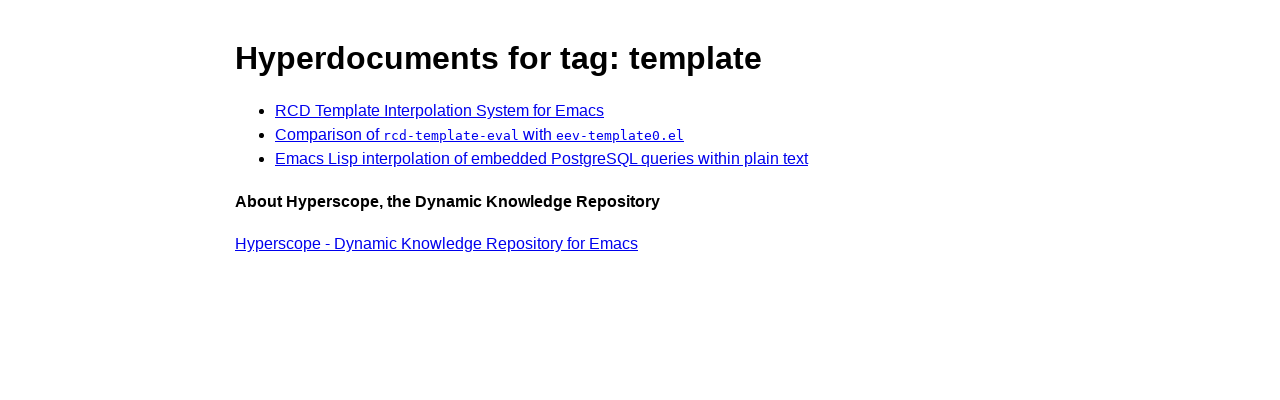

--- FILE ---
content_type: text/html; charset=utf-8
request_url: https://hyperscope.link/tags/template.html
body_size: 767
content:
<!doctype html public "-//W3C//DTD HTML 4.0 Transitional //EN">
<html>
<head>
  <meta name="GENERATOR" content="mkd2html 2.2.7">
  <meta http-equiv="Content-Type" content="text/html; charset=utf-8">
  <title>Hyperscope hyperdocuments for tag: template</title>
  <meta name="viewport" content="width=device-width, initial-scale=1">
  <style> body { max-width: 90ch; line-height: 1.5; padding: 2ch; margin: auto; font-family: "Helvetica", "Arial", sans-serif; } h1,h2,h3,h4,h5,h6 { line-height: 1.2; } pre { width: 100%; margin: 2ch; padding: 1ch; background: #f5deb3; border: 2px solid #777; } pre code { tab-width: 4; color #333; } </style>
</head>
<body>
<h1>Hyperdocuments for tag: template</h1>

<ul>
<li><a href="https://hyperscope.link/3/7/1/3/3/RCD-Template-Interpolation-System-for-Emacs.html">RCD Template Interpolation System for Emacs</a></li>
<li><a href="https://hyperscope.link/3/7/1/4/9/Comparison-of-rcd-template-eval-with-eev-template0-el-37149.html">Comparison of <code>rcd-template-eval</code> with <code>eev-template0.el</code></a></li>
<li><a href="https://hyperscope.link/3/7/1/3/6/Emacs-Lisp-interpolation-of-embedded-PostgreSQL-queries-within-plain-text.html">Emacs Lisp interpolation of embedded PostgreSQL queries within plain text</a></li>
</ul>


<h4>About Hyperscope, the Dynamic Knowledge Repository</h4>

<p><a href="https://hyperscope.link">Hyperscope - Dynamic Knowledge Repository for Emacs</a></p>
</body>
</html>
